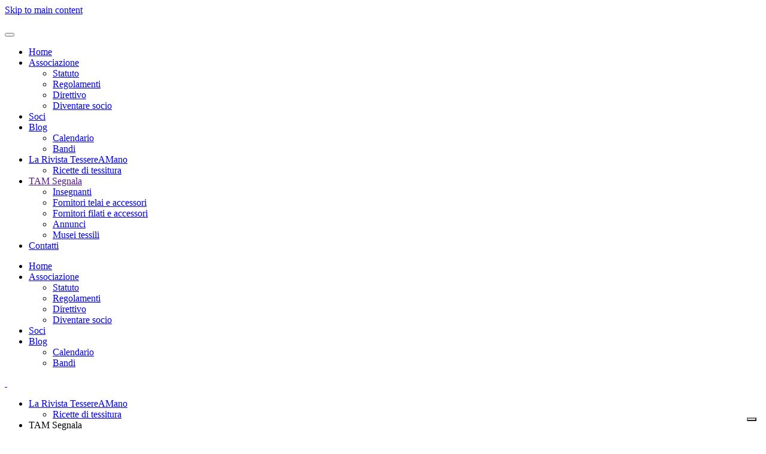

--- FILE ---
content_type: text/html; charset=UTF-8
request_url: https://tessereamano.it/una-settimana-a-scuola/
body_size: 19132
content:
<!DOCTYPE html>
<html lang="it-IT" xmlns:fb="https://www.facebook.com/2008/fbml" xmlns:addthis="https://www.addthis.com/help/api-spec" >
    <head>
        <meta charset="UTF-8">
        <meta name="viewport" content="width=device-width, initial-scale=1">
        <link rel="icon" href="/wp-content/uploads/2018/09/favicon.png" sizes="any">
                <link rel="apple-touch-icon" href="/wp-content/uploads/2018/09/favicon.png">
                <link rel="pingback" href="https://tessereamano.it/xmlrpc.php">
                <meta name='robots' content='index, follow, max-image-preview:large, max-snippet:-1, max-video-preview:-1' />

	<!-- This site is optimized with the Yoast SEO plugin v26.4 - https://yoast.com/wordpress/plugins/seo/ -->
	<title>Una settimana a Scuola! - TessereAMano</title>
	<link rel="canonical" href="https://tessereamano.it/una-settimana-a-scuola/" />
	<meta property="og:locale" content="it_IT" />
	<meta property="og:type" content="article" />
	<meta property="og:title" content="Una settimana a Scuola! - TessereAMano" />
	<meta property="og:description" content="Diario in immagini e parole dalla Scuola Estiva di Lavorazione di Lane Locali, svoltosi in Valcamonica dal 1 all&#039;8 agosto 2020" />
	<meta property="og:url" content="https://tessereamano.it/una-settimana-a-scuola/" />
	<meta property="og:site_name" content="TessereAMano" />
	<meta property="article:publisher" content="https://www.facebook.com/coordinamento.tessitori" />
	<meta property="article:published_time" content="2020-08-12T15:39:25+00:00" />
	<meta property="article:modified_time" content="2024-09-08T17:00:12+00:00" />
	<meta property="og:image" content="https://tessereamano.it/wp-content/uploads/2020/08/Lane-locali-1024x683.jpg" />
	<meta name="author" content="Eva Basile" />
	<meta name="twitter:label1" content="Scritto da" />
	<meta name="twitter:data1" content="Eva Basile" />
	<meta name="twitter:label2" content="Tempo di lettura stimato" />
	<meta name="twitter:data2" content="9 minuti" />
	<script type="application/ld+json" class="yoast-schema-graph">{"@context":"https://schema.org","@graph":[{"@type":"Article","@id":"https://tessereamano.it/una-settimana-a-scuola/#article","isPartOf":{"@id":"https://tessereamano.it/una-settimana-a-scuola/"},"author":{"name":"Eva Basile","@id":"https://tessereamano.it/#/schema/person/533848e9e6fee7612dee4dc773ef8b75"},"headline":"Una settimana a Scuola!","datePublished":"2020-08-12T15:39:25+00:00","dateModified":"2024-09-08T17:00:12+00:00","mainEntityOfPage":{"@id":"https://tessereamano.it/una-settimana-a-scuola/"},"wordCount":1117,"commentCount":0,"publisher":{"@id":"https://tessereamano.it/#organization"},"image":{"@id":"https://tessereamano.it/una-settimana-a-scuola/#primaryimage"},"thumbnailUrl":"https://tessereamano.it/wp-content/uploads/2020/08/Lane-locali-1024x683.jpg","keywords":["Casa delle streghe","ecoprint","Feltro","filatura","lana","lana locale","pettine-liccio","Scuola Estiva Lavorazione Lane","tintura naturale"],"articleSection":["Scuola Estiva"],"inLanguage":"it-IT","potentialAction":[{"@type":"CommentAction","name":"Comment","target":["https://tessereamano.it/una-settimana-a-scuola/#respond"]}]},{"@type":"WebPage","@id":"https://tessereamano.it/una-settimana-a-scuola/","url":"https://tessereamano.it/una-settimana-a-scuola/","name":"Una settimana a Scuola! - TessereAMano","isPartOf":{"@id":"https://tessereamano.it/#website"},"primaryImageOfPage":{"@id":"https://tessereamano.it/una-settimana-a-scuola/#primaryimage"},"image":{"@id":"https://tessereamano.it/una-settimana-a-scuola/#primaryimage"},"thumbnailUrl":"https://tessereamano.it/wp-content/uploads/2020/08/Lane-locali-1024x683.jpg","datePublished":"2020-08-12T15:39:25+00:00","dateModified":"2024-09-08T17:00:12+00:00","breadcrumb":{"@id":"https://tessereamano.it/una-settimana-a-scuola/#breadcrumb"},"inLanguage":"it-IT","potentialAction":[{"@type":"ReadAction","target":["https://tessereamano.it/una-settimana-a-scuola/"]}]},{"@type":"ImageObject","inLanguage":"it-IT","@id":"https://tessereamano.it/una-settimana-a-scuola/#primaryimage","url":"https://tessereamano.it/wp-content/uploads/2020/08/Lane-locali.jpg","contentUrl":"https://tessereamano.it/wp-content/uploads/2020/08/Lane-locali.jpg","width":1200,"height":800},{"@type":"BreadcrumbList","@id":"https://tessereamano.it/una-settimana-a-scuola/#breadcrumb","itemListElement":[{"@type":"ListItem","position":1,"name":"Blog","item":"https://tessereamano.it/blog/"},{"@type":"ListItem","position":2,"name":"Una settimana a Scuola!"}]},{"@type":"WebSite","@id":"https://tessereamano.it/#website","url":"https://tessereamano.it/","name":"TessereAMano - Coordinamento Tessitori Italiani","description":"il sito di coloro che amano tessere, fare il feltro, ricamare, filare, tingere, fare la maglia ...","publisher":{"@id":"https://tessereamano.it/#organization"},"potentialAction":[{"@type":"SearchAction","target":{"@type":"EntryPoint","urlTemplate":"https://tessereamano.it/?s={search_term_string}"},"query-input":{"@type":"PropertyValueSpecification","valueRequired":true,"valueName":"search_term_string"}}],"inLanguage":"it-IT"},{"@type":"Organization","@id":"https://tessereamano.it/#organization","name":"TessereAMano","url":"https://tessereamano.it/","logo":{"@type":"ImageObject","inLanguage":"it-IT","@id":"https://tessereamano.it/#/schema/logo/image/","url":"https://tessereamano.it/wp-content/uploads/2018/09/coordinamento-tessitori.png","contentUrl":"https://tessereamano.it/wp-content/uploads/2018/09/coordinamento-tessitori.png","width":197,"height":201,"caption":"TessereAMano"},"image":{"@id":"https://tessereamano.it/#/schema/logo/image/"},"sameAs":["https://www.facebook.com/coordinamento.tessitori"]},{"@type":"Person","@id":"https://tessereamano.it/#/schema/person/533848e9e6fee7612dee4dc773ef8b75","name":"Eva Basile","image":{"@type":"ImageObject","inLanguage":"it-IT","@id":"https://tessereamano.it/#/schema/person/image/","url":"https://secure.gravatar.com/avatar/3f1b834249047e65e09a1918f1a0b7ffa886ee21bc5fb9c85c0307470e00d9bf?s=96&d=mm&r=g","contentUrl":"https://secure.gravatar.com/avatar/3f1b834249047e65e09a1918f1a0b7ffa886ee21bc5fb9c85c0307470e00d9bf?s=96&d=mm&r=g","caption":"Eva Basile"},"sameAs":["http://www.evabasile.it","https://www.linkedin.com/in/evabasile/"],"url":"https://tessereamano.it/author/eva-basile/"}]}</script>
	<!-- / Yoast SEO plugin. -->


<link rel='dns-prefetch' href='//maps.googleapis.com' />
<link rel='dns-prefetch' href='//meet.jit.si' />
<link rel='dns-prefetch' href='//s7.addthis.com' />
<link rel='dns-prefetch' href='//www.googletagmanager.com' />
<link rel='dns-prefetch' href='//fonts.googleapis.com' />
<link rel="alternate" type="application/rss+xml" title="TessereAMano &raquo; Feed" href="https://tessereamano.it/feed/" />
<link rel="alternate" type="application/rss+xml" title="TessereAMano &raquo; Feed dei commenti" href="https://tessereamano.it/comments/feed/" />
<link rel="alternate" type="application/rss+xml" title="TessereAMano &raquo; Una settimana a Scuola! Feed dei commenti" href="https://tessereamano.it/una-settimana-a-scuola/feed/" />
<script>
window._wpemojiSettings = {"baseUrl":"https:\/\/s.w.org\/images\/core\/emoji\/16.0.1\/72x72\/","ext":".png","svgUrl":"https:\/\/s.w.org\/images\/core\/emoji\/16.0.1\/svg\/","svgExt":".svg","source":{"concatemoji":"https:\/\/tessereamano.it\/wp-includes\/js\/wp-emoji-release.min.js?ver=6.8.3"}};
/*! This file is auto-generated */
!function(s,n){var o,i,e;function c(e){try{var t={supportTests:e,timestamp:(new Date).valueOf()};sessionStorage.setItem(o,JSON.stringify(t))}catch(e){}}function p(e,t,n){e.clearRect(0,0,e.canvas.width,e.canvas.height),e.fillText(t,0,0);var t=new Uint32Array(e.getImageData(0,0,e.canvas.width,e.canvas.height).data),a=(e.clearRect(0,0,e.canvas.width,e.canvas.height),e.fillText(n,0,0),new Uint32Array(e.getImageData(0,0,e.canvas.width,e.canvas.height).data));return t.every(function(e,t){return e===a[t]})}function u(e,t){e.clearRect(0,0,e.canvas.width,e.canvas.height),e.fillText(t,0,0);for(var n=e.getImageData(16,16,1,1),a=0;a<n.data.length;a++)if(0!==n.data[a])return!1;return!0}function f(e,t,n,a){switch(t){case"flag":return n(e,"\ud83c\udff3\ufe0f\u200d\u26a7\ufe0f","\ud83c\udff3\ufe0f\u200b\u26a7\ufe0f")?!1:!n(e,"\ud83c\udde8\ud83c\uddf6","\ud83c\udde8\u200b\ud83c\uddf6")&&!n(e,"\ud83c\udff4\udb40\udc67\udb40\udc62\udb40\udc65\udb40\udc6e\udb40\udc67\udb40\udc7f","\ud83c\udff4\u200b\udb40\udc67\u200b\udb40\udc62\u200b\udb40\udc65\u200b\udb40\udc6e\u200b\udb40\udc67\u200b\udb40\udc7f");case"emoji":return!a(e,"\ud83e\udedf")}return!1}function g(e,t,n,a){var r="undefined"!=typeof WorkerGlobalScope&&self instanceof WorkerGlobalScope?new OffscreenCanvas(300,150):s.createElement("canvas"),o=r.getContext("2d",{willReadFrequently:!0}),i=(o.textBaseline="top",o.font="600 32px Arial",{});return e.forEach(function(e){i[e]=t(o,e,n,a)}),i}function t(e){var t=s.createElement("script");t.src=e,t.defer=!0,s.head.appendChild(t)}"undefined"!=typeof Promise&&(o="wpEmojiSettingsSupports",i=["flag","emoji"],n.supports={everything:!0,everythingExceptFlag:!0},e=new Promise(function(e){s.addEventListener("DOMContentLoaded",e,{once:!0})}),new Promise(function(t){var n=function(){try{var e=JSON.parse(sessionStorage.getItem(o));if("object"==typeof e&&"number"==typeof e.timestamp&&(new Date).valueOf()<e.timestamp+604800&&"object"==typeof e.supportTests)return e.supportTests}catch(e){}return null}();if(!n){if("undefined"!=typeof Worker&&"undefined"!=typeof OffscreenCanvas&&"undefined"!=typeof URL&&URL.createObjectURL&&"undefined"!=typeof Blob)try{var e="postMessage("+g.toString()+"("+[JSON.stringify(i),f.toString(),p.toString(),u.toString()].join(",")+"));",a=new Blob([e],{type:"text/javascript"}),r=new Worker(URL.createObjectURL(a),{name:"wpTestEmojiSupports"});return void(r.onmessage=function(e){c(n=e.data),r.terminate(),t(n)})}catch(e){}c(n=g(i,f,p,u))}t(n)}).then(function(e){for(var t in e)n.supports[t]=e[t],n.supports.everything=n.supports.everything&&n.supports[t],"flag"!==t&&(n.supports.everythingExceptFlag=n.supports.everythingExceptFlag&&n.supports[t]);n.supports.everythingExceptFlag=n.supports.everythingExceptFlag&&!n.supports.flag,n.DOMReady=!1,n.readyCallback=function(){n.DOMReady=!0}}).then(function(){return e}).then(function(){var e;n.supports.everything||(n.readyCallback(),(e=n.source||{}).concatemoji?t(e.concatemoji):e.wpemoji&&e.twemoji&&(t(e.twemoji),t(e.wpemoji)))}))}((window,document),window._wpemojiSettings);
</script>
<link rel='stylesheet' id='acy_front_messages_css-css' href='https://tessereamano.it/wp-content/plugins/acymailing/media/css/front/messages.min.css?v=1752662130&#038;ver=6.8.3' media='all' />
<link rel='stylesheet' id='cuar.frontend-css' href='https://tessereamano.it/wp-content/plugins/customer-area/skins/frontend/master/assets/css/styles.min.css?ver=8.2.7' media='all' />
<style id='wp-emoji-styles-inline-css'>

	img.wp-smiley, img.emoji {
		display: inline !important;
		border: none !important;
		box-shadow: none !important;
		height: 1em !important;
		width: 1em !important;
		margin: 0 0.07em !important;
		vertical-align: -0.1em !important;
		background: none !important;
		padding: 0 !important;
	}
</style>
<link rel='stylesheet' id='wp-block-library-css' href='https://tessereamano.it/wp-includes/css/dist/block-library/style.min.css?ver=6.8.3' media='all' />
<style id='classic-theme-styles-inline-css'>
/*! This file is auto-generated */
.wp-block-button__link{color:#fff;background-color:#32373c;border-radius:9999px;box-shadow:none;text-decoration:none;padding:calc(.667em + 2px) calc(1.333em + 2px);font-size:1.125em}.wp-block-file__button{background:#32373c;color:#fff;text-decoration:none}
</style>
<style id='joinchat-button-style-inline-css'>
.wp-block-joinchat-button{border:none!important;text-align:center}.wp-block-joinchat-button figure{display:table;margin:0 auto;padding:0}.wp-block-joinchat-button figcaption{font:normal normal 400 .6em/2em var(--wp--preset--font-family--system-font,sans-serif);margin:0;padding:0}.wp-block-joinchat-button .joinchat-button__qr{background-color:#fff;border:6px solid #25d366;border-radius:30px;box-sizing:content-box;display:block;height:200px;margin:auto;overflow:hidden;padding:10px;width:200px}.wp-block-joinchat-button .joinchat-button__qr canvas,.wp-block-joinchat-button .joinchat-button__qr img{display:block;margin:auto}.wp-block-joinchat-button .joinchat-button__link{align-items:center;background-color:#25d366;border:6px solid #25d366;border-radius:30px;display:inline-flex;flex-flow:row nowrap;justify-content:center;line-height:1.25em;margin:0 auto;text-decoration:none}.wp-block-joinchat-button .joinchat-button__link:before{background:transparent var(--joinchat-ico) no-repeat center;background-size:100%;content:"";display:block;height:1.5em;margin:-.75em .75em -.75em 0;width:1.5em}.wp-block-joinchat-button figure+.joinchat-button__link{margin-top:10px}@media (orientation:landscape)and (min-height:481px),(orientation:portrait)and (min-width:481px){.wp-block-joinchat-button.joinchat-button--qr-only figure+.joinchat-button__link{display:none}}@media (max-width:480px),(orientation:landscape)and (max-height:480px){.wp-block-joinchat-button figure{display:none}}

</style>
<style id='global-styles-inline-css'>
:root{--wp--preset--aspect-ratio--square: 1;--wp--preset--aspect-ratio--4-3: 4/3;--wp--preset--aspect-ratio--3-4: 3/4;--wp--preset--aspect-ratio--3-2: 3/2;--wp--preset--aspect-ratio--2-3: 2/3;--wp--preset--aspect-ratio--16-9: 16/9;--wp--preset--aspect-ratio--9-16: 9/16;--wp--preset--color--black: #000000;--wp--preset--color--cyan-bluish-gray: #abb8c3;--wp--preset--color--white: #ffffff;--wp--preset--color--pale-pink: #f78da7;--wp--preset--color--vivid-red: #cf2e2e;--wp--preset--color--luminous-vivid-orange: #ff6900;--wp--preset--color--luminous-vivid-amber: #fcb900;--wp--preset--color--light-green-cyan: #7bdcb5;--wp--preset--color--vivid-green-cyan: #00d084;--wp--preset--color--pale-cyan-blue: #8ed1fc;--wp--preset--color--vivid-cyan-blue: #0693e3;--wp--preset--color--vivid-purple: #9b51e0;--wp--preset--gradient--vivid-cyan-blue-to-vivid-purple: linear-gradient(135deg,rgba(6,147,227,1) 0%,rgb(155,81,224) 100%);--wp--preset--gradient--light-green-cyan-to-vivid-green-cyan: linear-gradient(135deg,rgb(122,220,180) 0%,rgb(0,208,130) 100%);--wp--preset--gradient--luminous-vivid-amber-to-luminous-vivid-orange: linear-gradient(135deg,rgba(252,185,0,1) 0%,rgba(255,105,0,1) 100%);--wp--preset--gradient--luminous-vivid-orange-to-vivid-red: linear-gradient(135deg,rgba(255,105,0,1) 0%,rgb(207,46,46) 100%);--wp--preset--gradient--very-light-gray-to-cyan-bluish-gray: linear-gradient(135deg,rgb(238,238,238) 0%,rgb(169,184,195) 100%);--wp--preset--gradient--cool-to-warm-spectrum: linear-gradient(135deg,rgb(74,234,220) 0%,rgb(151,120,209) 20%,rgb(207,42,186) 40%,rgb(238,44,130) 60%,rgb(251,105,98) 80%,rgb(254,248,76) 100%);--wp--preset--gradient--blush-light-purple: linear-gradient(135deg,rgb(255,206,236) 0%,rgb(152,150,240) 100%);--wp--preset--gradient--blush-bordeaux: linear-gradient(135deg,rgb(254,205,165) 0%,rgb(254,45,45) 50%,rgb(107,0,62) 100%);--wp--preset--gradient--luminous-dusk: linear-gradient(135deg,rgb(255,203,112) 0%,rgb(199,81,192) 50%,rgb(65,88,208) 100%);--wp--preset--gradient--pale-ocean: linear-gradient(135deg,rgb(255,245,203) 0%,rgb(182,227,212) 50%,rgb(51,167,181) 100%);--wp--preset--gradient--electric-grass: linear-gradient(135deg,rgb(202,248,128) 0%,rgb(113,206,126) 100%);--wp--preset--gradient--midnight: linear-gradient(135deg,rgb(2,3,129) 0%,rgb(40,116,252) 100%);--wp--preset--font-size--small: 13px;--wp--preset--font-size--medium: 20px;--wp--preset--font-size--large: 36px;--wp--preset--font-size--x-large: 42px;--wp--preset--spacing--20: 0.44rem;--wp--preset--spacing--30: 0.67rem;--wp--preset--spacing--40: 1rem;--wp--preset--spacing--50: 1.5rem;--wp--preset--spacing--60: 2.25rem;--wp--preset--spacing--70: 3.38rem;--wp--preset--spacing--80: 5.06rem;--wp--preset--shadow--natural: 6px 6px 9px rgba(0, 0, 0, 0.2);--wp--preset--shadow--deep: 12px 12px 50px rgba(0, 0, 0, 0.4);--wp--preset--shadow--sharp: 6px 6px 0px rgba(0, 0, 0, 0.2);--wp--preset--shadow--outlined: 6px 6px 0px -3px rgba(255, 255, 255, 1), 6px 6px rgba(0, 0, 0, 1);--wp--preset--shadow--crisp: 6px 6px 0px rgba(0, 0, 0, 1);}:where(.is-layout-flex){gap: 0.5em;}:where(.is-layout-grid){gap: 0.5em;}body .is-layout-flex{display: flex;}.is-layout-flex{flex-wrap: wrap;align-items: center;}.is-layout-flex > :is(*, div){margin: 0;}body .is-layout-grid{display: grid;}.is-layout-grid > :is(*, div){margin: 0;}:where(.wp-block-columns.is-layout-flex){gap: 2em;}:where(.wp-block-columns.is-layout-grid){gap: 2em;}:where(.wp-block-post-template.is-layout-flex){gap: 1.25em;}:where(.wp-block-post-template.is-layout-grid){gap: 1.25em;}.has-black-color{color: var(--wp--preset--color--black) !important;}.has-cyan-bluish-gray-color{color: var(--wp--preset--color--cyan-bluish-gray) !important;}.has-white-color{color: var(--wp--preset--color--white) !important;}.has-pale-pink-color{color: var(--wp--preset--color--pale-pink) !important;}.has-vivid-red-color{color: var(--wp--preset--color--vivid-red) !important;}.has-luminous-vivid-orange-color{color: var(--wp--preset--color--luminous-vivid-orange) !important;}.has-luminous-vivid-amber-color{color: var(--wp--preset--color--luminous-vivid-amber) !important;}.has-light-green-cyan-color{color: var(--wp--preset--color--light-green-cyan) !important;}.has-vivid-green-cyan-color{color: var(--wp--preset--color--vivid-green-cyan) !important;}.has-pale-cyan-blue-color{color: var(--wp--preset--color--pale-cyan-blue) !important;}.has-vivid-cyan-blue-color{color: var(--wp--preset--color--vivid-cyan-blue) !important;}.has-vivid-purple-color{color: var(--wp--preset--color--vivid-purple) !important;}.has-black-background-color{background-color: var(--wp--preset--color--black) !important;}.has-cyan-bluish-gray-background-color{background-color: var(--wp--preset--color--cyan-bluish-gray) !important;}.has-white-background-color{background-color: var(--wp--preset--color--white) !important;}.has-pale-pink-background-color{background-color: var(--wp--preset--color--pale-pink) !important;}.has-vivid-red-background-color{background-color: var(--wp--preset--color--vivid-red) !important;}.has-luminous-vivid-orange-background-color{background-color: var(--wp--preset--color--luminous-vivid-orange) !important;}.has-luminous-vivid-amber-background-color{background-color: var(--wp--preset--color--luminous-vivid-amber) !important;}.has-light-green-cyan-background-color{background-color: var(--wp--preset--color--light-green-cyan) !important;}.has-vivid-green-cyan-background-color{background-color: var(--wp--preset--color--vivid-green-cyan) !important;}.has-pale-cyan-blue-background-color{background-color: var(--wp--preset--color--pale-cyan-blue) !important;}.has-vivid-cyan-blue-background-color{background-color: var(--wp--preset--color--vivid-cyan-blue) !important;}.has-vivid-purple-background-color{background-color: var(--wp--preset--color--vivid-purple) !important;}.has-black-border-color{border-color: var(--wp--preset--color--black) !important;}.has-cyan-bluish-gray-border-color{border-color: var(--wp--preset--color--cyan-bluish-gray) !important;}.has-white-border-color{border-color: var(--wp--preset--color--white) !important;}.has-pale-pink-border-color{border-color: var(--wp--preset--color--pale-pink) !important;}.has-vivid-red-border-color{border-color: var(--wp--preset--color--vivid-red) !important;}.has-luminous-vivid-orange-border-color{border-color: var(--wp--preset--color--luminous-vivid-orange) !important;}.has-luminous-vivid-amber-border-color{border-color: var(--wp--preset--color--luminous-vivid-amber) !important;}.has-light-green-cyan-border-color{border-color: var(--wp--preset--color--light-green-cyan) !important;}.has-vivid-green-cyan-border-color{border-color: var(--wp--preset--color--vivid-green-cyan) !important;}.has-pale-cyan-blue-border-color{border-color: var(--wp--preset--color--pale-cyan-blue) !important;}.has-vivid-cyan-blue-border-color{border-color: var(--wp--preset--color--vivid-cyan-blue) !important;}.has-vivid-purple-border-color{border-color: var(--wp--preset--color--vivid-purple) !important;}.has-vivid-cyan-blue-to-vivid-purple-gradient-background{background: var(--wp--preset--gradient--vivid-cyan-blue-to-vivid-purple) !important;}.has-light-green-cyan-to-vivid-green-cyan-gradient-background{background: var(--wp--preset--gradient--light-green-cyan-to-vivid-green-cyan) !important;}.has-luminous-vivid-amber-to-luminous-vivid-orange-gradient-background{background: var(--wp--preset--gradient--luminous-vivid-amber-to-luminous-vivid-orange) !important;}.has-luminous-vivid-orange-to-vivid-red-gradient-background{background: var(--wp--preset--gradient--luminous-vivid-orange-to-vivid-red) !important;}.has-very-light-gray-to-cyan-bluish-gray-gradient-background{background: var(--wp--preset--gradient--very-light-gray-to-cyan-bluish-gray) !important;}.has-cool-to-warm-spectrum-gradient-background{background: var(--wp--preset--gradient--cool-to-warm-spectrum) !important;}.has-blush-light-purple-gradient-background{background: var(--wp--preset--gradient--blush-light-purple) !important;}.has-blush-bordeaux-gradient-background{background: var(--wp--preset--gradient--blush-bordeaux) !important;}.has-luminous-dusk-gradient-background{background: var(--wp--preset--gradient--luminous-dusk) !important;}.has-pale-ocean-gradient-background{background: var(--wp--preset--gradient--pale-ocean) !important;}.has-electric-grass-gradient-background{background: var(--wp--preset--gradient--electric-grass) !important;}.has-midnight-gradient-background{background: var(--wp--preset--gradient--midnight) !important;}.has-small-font-size{font-size: var(--wp--preset--font-size--small) !important;}.has-medium-font-size{font-size: var(--wp--preset--font-size--medium) !important;}.has-large-font-size{font-size: var(--wp--preset--font-size--large) !important;}.has-x-large-font-size{font-size: var(--wp--preset--font-size--x-large) !important;}
:where(.wp-block-post-template.is-layout-flex){gap: 1.25em;}:where(.wp-block-post-template.is-layout-grid){gap: 1.25em;}
:where(.wp-block-columns.is-layout-flex){gap: 2em;}:where(.wp-block-columns.is-layout-grid){gap: 2em;}
:root :where(.wp-block-pullquote){font-size: 1.5em;line-height: 1.6;}
</style>
<link rel='stylesheet' id='contact-form-7-css' href='https://tessereamano.it/wp-content/plugins/contact-form-7/includes/css/styles.css?ver=6.1.3' media='all' />
<link rel='stylesheet' id='cookie-notice-front-css' href='https://tessereamano.it/wp-content/plugins/cookie-notice/css/front.min.css?ver=2.5.9' media='all' />
<link rel='stylesheet' id='cstmsrch_stylesheet-css' href='https://tessereamano.it/wp-content/plugins/custom-search-plugin/css/style.css?ver=1.51' media='all' />
<link rel='stylesheet' id='eventon-custom-css' href='https://tessereamano.it/wp-content/themes/yootheme/css/eventon-custom.css?ver=6.8.3' media='all' />
<link rel='stylesheet' id='evcal_google_fonts-css' href='https://fonts.googleapis.com/css?family=Noto+Sans%3A400%2C400italic%2C700%7CPoppins%3A700%2C800%2C900&#038;subset=latin%2Clatin-ext&#038;ver=4.9.1' media='all' />
<link rel='stylesheet' id='evcal_cal_default-css' href='//tessereamano.it/wp-content/plugins/eventON/assets/css/eventon_styles.css?ver=4.9.1' media='all' />
<link rel='stylesheet' id='evo_font_icons-css' href='//tessereamano.it/wp-content/plugins/eventON/assets/fonts/all.css?ver=4.9.1' media='all' />
<link rel='stylesheet' id='eventon_dynamic_styles-css' href='//tessereamano.it/wp-content/plugins/eventON/assets/css/eventon_dynamic_styles.css?ver=4.9.1' media='all' />
<link rel='stylesheet' id='addthis_all_pages-css' href='https://tessereamano.it/wp-content/plugins/addthis/frontend/build/addthis_wordpress_public.min.css?ver=6.8.3' media='all' />
<link rel='stylesheet' id='myStyleSheets-css' href='https://tessereamano.it/wp-content/plugins/wp-latest-posts/css/wplp_front.css?ver=5.0.11' media='all' />
<link rel='stylesheet' id='wplpStyleDefault-css' href='https://tessereamano.it/wp-content/plugins/wp-latest-posts/themes/default/style.css?ver=5.0.11' media='all' />
<style id='wplpStyleDefault-inline-css'>
#wplp_widget_8463.wplp_container.default:hover .flex-next,#wplp_widget_8463.wplp_container .flex-direction-nav .flex-prev{color : rgb(51, 51, 51) !important}#wplp_widget_8463 .swiper-button-next,#wplp_widget_8463 .swiper-button-prev{color : rgb(51, 51, 51)!important; background-image: none!important}#wplp_widget_8463.wplp_container.default:hover .flex-next:hover,#wplp_widget_8463.wplp_container.default:hover .flex-prev:hover{color :rgb(54, 54, 54) !important}#wplp_widget_8463 .swiper-button-next:hover,#wplp_widget_8463 .swiper-button-prev:hover{color :rgb(54, 54, 54)!important}#wplp_widget_8463 .swiper-pagination-bullet-active{background: rgb(54, 54, 54)!important}#wplp_widget_8463.wplp_container .read-more{float:right;background-color : #f3c565}#wplp_widget_8463.wplp_container .read-more{border :1px solid #f3c565;border-radius: 0px;}#wplp_widget_8463.wplp_container .read-more{color : #0c0c0c}#wplp_widget_8463.wplp_container .read-more{padding: 3px 7px}#wplp_widget_8463.wplp_container.default .author,#wplp_widget_8463.wplp_container.default .text,#wplp_widget_8463.wplp_container.default .date,#wplp_widget_8463.wplp_container.default .category,#wplp_widget_8463.wplp_container.default .title {text-align:left!important}#wplp_widget_8463 .wplp_listposts .swiper-slide .insideframe:hover .img_cropper:before,#wplp_widget_8463 .wplp_listposts .swiper-slide .insideframe:hover .img_cropper:after {opacity:0}#wplp_widget_8463 .wplp_listposts .swiper-slide .img_cropper:after {background:transparent;-webkit-box-shadow: inset 0 0 10px 2px transparent;box-shadow: inset 0 0 10px 2px transparent;}#wplp_widget_8463 .wplp_listposts .swiper-slide .img_cropper:before{content:'\f109';}#wplp_widget_8463 .wplp_listposts .swiper-slide .img_cropper:before{color:#ff0000}#wplp_widget_8463 .wplp_listposts .swiper-slide .img_cropper:before{background:#2C8FC7}@media screen and (max-width: 767px) {#wplp_widget_8463 .wplp_listposts.swiper-slide-mb {display: grid;
                    grid-template-columns: repeat(4, 1fr);
                    grid-template-rows: repeat(1, 1fr);
                    gap: 0px;
                    grid-auto-flow: column;}}
</style>
<link rel='stylesheet' id='dashicons-css' href='https://tessereamano.it/wp-includes/css/dashicons.min.css?ver=6.8.3' media='all' />
<link href="https://tessereamano.it/wp-content/themes/yootheme/css/theme.1.css?ver=1752128098" rel="stylesheet">
<script id="acy_front_messages_js-js-before">
var ACYM_AJAX_START = "https://tessereamano.it/wp-admin/admin-ajax.php";
            var ACYM_AJAX_PARAMS = "?action=acymailing_router&noheader=1&nocache=1764409278";
            var ACYM_AJAX = ACYM_AJAX_START + ACYM_AJAX_PARAMS;
</script>
<script src="https://tessereamano.it/wp-content/plugins/acymailing/media/js/front/messages.min.js?v=1752662131&amp;ver=6.8.3" id="acy_front_messages_js-js"></script>
<script id="cookie-notice-front-js-before">
var cnArgs = {"ajaxUrl":"https:\/\/tessereamano.it\/wp-admin\/admin-ajax.php","nonce":"5099784128","hideEffect":"fade","position":"bottom","onScroll":false,"onScrollOffset":100,"onClick":false,"cookieName":"cookie_notice_accepted","cookieTime":2592000,"cookieTimeRejected":2592000,"globalCookie":false,"redirection":false,"cache":false,"revokeCookies":false,"revokeCookiesOpt":"automatic"};
</script>
<script src="https://tessereamano.it/wp-content/plugins/cookie-notice/js/front.min.js?ver=2.5.9" id="cookie-notice-front-js"></script>
<script src="https://tessereamano.it/wp-includes/js/jquery/jquery.min.js?ver=3.7.1" id="jquery-core-js"></script>
<script src="https://tessereamano.it/wp-includes/js/jquery/jquery-migrate.min.js?ver=3.4.1" id="jquery-migrate-js"></script>
<script id="evo-inlinescripts-header-js-after">
jQuery(document).ready(function($){});
</script>

<!-- Snippet del tag Google (gtag.js) aggiunto da Site Kit -->
<!-- Snippet Google Analytics aggiunto da Site Kit -->
<script src="https://www.googletagmanager.com/gtag/js?id=G-RR11DX9B8M" id="google_gtagjs-js" async></script>
<script id="google_gtagjs-js-after">
window.dataLayer = window.dataLayer || [];function gtag(){dataLayer.push(arguments);}
gtag("set","linker",{"domains":["tessereamano.it"]});
gtag("js", new Date());
gtag("set", "developer_id.dZTNiMT", true);
gtag("config", "G-RR11DX9B8M");
</script>
<script src="https://tessereamano.it/wp-content/plugins/google-analyticator/external-tracking.min.js?ver=6.5.7" id="ga-external-tracking-js"></script>
<link rel="https://api.w.org/" href="https://tessereamano.it/wp-json/" /><link rel="alternate" title="JSON" type="application/json" href="https://tessereamano.it/wp-json/wp/v2/posts/11640" /><link rel="EditURI" type="application/rsd+xml" title="RSD" href="https://tessereamano.it/xmlrpc.php?rsd" />
<meta name="generator" content="WordPress 6.8.3" />
<link rel='shortlink' href='https://tessereamano.it/?p=11640' />
<link rel="alternate" title="oEmbed (JSON)" type="application/json+oembed" href="https://tessereamano.it/wp-json/oembed/1.0/embed?url=https%3A%2F%2Ftessereamano.it%2Funa-settimana-a-scuola%2F" />
<link rel="alternate" title="oEmbed (XML)" type="text/xml+oembed" href="https://tessereamano.it/wp-json/oembed/1.0/embed?url=https%3A%2F%2Ftessereamano.it%2Funa-settimana-a-scuola%2F&#038;format=xml" />
<meta name="generator" content="Site Kit by Google 1.166.0" /><link rel="stylesheet" type="text/css" href="https://tessereamano.it/wp-content/plugins/rss-digest/rss-digest.css" />
	<script src="https://tessereamano.it/wp-content/plugins/tagcloud-html5/tagcanvas.js" type="text/javascript"></script>	
	
    <script type="text/javascript">
	<!--
	
	function addLoadEvent(your_function) {
		if (window.attachEvent) {window.attachEvent('onload', your_function);}
		else if (window.addEventListener) {window.addEventListener('load', your_function, false);}
		else {document.addEventListener('load', your_function, false);}
	}
	
	function tweetfeed_load() {
		// IE8 doesn't support html5 canvas, so better just "try" to show it (else show standard tag widget)
		try {
			TagCanvas.maxSpeed = 0.035;
			TagCanvas.textColour = '#2d83d5';
			TagCanvas.outlineColour = '#2d83d5';
		    TagCanvas.Start('tagCloudh5');
	    } catch(err) {
	    }
	}
	
	addLoadEvent(tweetfeed_load);
	
	-->
    </script>
    <style type="text/css"></style><script src="https://tessereamano.it/wp-content/themes/yootheme/vendor/assets/uikit/dist/js/uikit.min.js?ver=4.5.21"></script>
<script src="https://tessereamano.it/wp-content/themes/yootheme/vendor/assets/uikit/dist/js/uikit-icons-yard.min.js?ver=4.5.21"></script>
<script src="https://tessereamano.it/wp-content/themes/yootheme/js/theme.js?ver=4.5.21"></script>
<script>window.yootheme ||= {}; var $theme = yootheme.theme = {"i18n":{"close":{"label":"Chiudi","0":"yootheme"},"totop":{"label":"Back to top","0":"yootheme"},"marker":{"label":"Open","0":"yootheme"},"navbarToggleIcon":{"label":"Apri menu","0":"yootheme"},"paginationPrevious":{"label":"Pagina precedente","0":"yootheme"},"paginationNext":{"label":"Pagina successiva","0":"yootheme"},"searchIcon":{"toggle":"Open Search","submit":"Submit Search"},"slider":{"next":"Next slide","previous":"Previous slide","slideX":"Slide %s","slideLabel":"%s of %s"},"slideshow":{"next":"Next slide","previous":"Previous slide","slideX":"Slide %s","slideLabel":"%s of %s"},"lightboxPanel":{"next":"Next slide","previous":"Previous slide","slideLabel":"%s of %s","close":"Close"}}};</script>
<?php if ( function_exists( 'cstmsrch_add_hidden_field' ) ) { cstmsrch_add_hidden_field(); } ?>

<script type="text/javascript">
var _iub = _iub || [];
_iub.csConfiguration = {"askConsentAtCookiePolicyUpdate":true,"consentOnContinuedBrowsing":false,"countryDetection":true,"enableLgpd":true,"enableUspr":true,"floatingPreferencesButtonDisplay":"bottom-right","invalidateConsentWithoutLog":true,"lgpdAppliesGlobally":false,"perPurposeConsent":true,"siteId":2915100,"whitelabel":false,"cookiePolicyId":28539453,"lang":"it", "banner":{ "acceptButtonDisplay":true,"closeButtonDisplay":false,"customizeButtonDisplay":true,"explicitWithdrawal":true,"listPurposes":true,"position":"bottom","rejectButtonDisplay":true }};
</script>
<script type="text/javascript" src="//cdn.iubenda.com/cs/gpp/stub.js"></script>
<script type="text/javascript" src="//cdn.iubenda.com/cs/iubenda_cs.js" charset="UTF-8" async></script>

<script type="text/javascript">
var _iub = _iub || [];
_iub.csConfiguration = {"askConsentAtCookiePolicyUpdate":true,"consentOnContinuedBrowsing":false,"countryDetection":true,"enableLgpd":true,"enableUspr":true,"floatingPreferencesButtonDisplay":"bottom-right","invalidateConsentWithoutLog":true,"lgpdAppliesGlobally":false,"perPurposeConsent":true,"siteId":2915100,"whitelabel":false,"cookiePolicyId":16762664,"lang":"en", "banner":{ "acceptButtonDisplay":true,"closeButtonDisplay":false,"customizeButtonDisplay":true,"explicitWithdrawal":true,"listPurposes":true,"position":"bottom","rejectButtonDisplay":true }};
</script>
<script type="text/javascript" src="//cdn.iubenda.com/cs/gpp/stub.js"></script>
<script type="text/javascript" src="//cdn.iubenda.com/cs/iubenda_cs.js" charset="UTF-8" async></script>

<script type="text/javascript">
var _iub = _iub || [];
_iub.csConfiguration = {"askConsentAtCookiePolicyUpdate":true,"consentOnContinuedBrowsing":false,"countryDetection":true,"enableLgpd":true,"enableUspr":true,"floatingPreferencesButtonDisplay":"bottom-right","invalidateConsentWithoutLog":true,"lgpdAppliesGlobally":false,"perPurposeConsent":true,"siteId":2915100,"whitelabel":false,"cookiePolicyId":28539453,"lang":"it", "banner":{ "acceptButtonDisplay":true,"closeButtonDisplay":false,"customizeButtonDisplay":true,"explicitWithdrawal":true,"listPurposes":true,"position":"bottom","rejectButtonDisplay":true }};
</script>
<script type="text/javascript" src="//cdn.iubenda.com/cs/gpp/stub.js"></script>
<script type="text/javascript" src="//cdn.iubenda.com/cs/iubenda_cs.js" charset="UTF-8" async></script><!-- Google Analytics Tracking by Google Analyticator 6.5.7 -->
<script type="text/javascript">
    var analyticsFileTypes = [];
    var analyticsSnippet = 'enabled';
    var analyticsEventTracking = 'enabled';
</script>
<script type="text/javascript">
	var _gaq = _gaq || [];
  
	_gaq.push(['_setAccount', 'UA-XXXXXXXX-X']);
    _gaq.push(['_addDevId', 'i9k95']); // Google Analyticator App ID with Google
	&lt;!-- Global site tag (gtag.js) - Google Analytics --&gt;\n\n\n  window.dataLayer = window.dataLayer || [];\n  function gtag(){dataLayer.push(arguments);}\n  gtag(\'js\', new Date());\n\n  gtag(\'config\', \'UA-31244894-41\');\n\n\n	_gaq.push(['_trackPageview']);

	(function() {
		var ga = document.createElement('script'); ga.type = 'text/javascript'; ga.async = true;
		                ga.src = ('https:' == document.location.protocol ? 'https://ssl' : 'http://www') + '.google-analytics.com/ga.js';
		                var s = document.getElementsByTagName('script')[0]; s.parentNode.insertBefore(ga, s);
	})();
</script>
		<style id="wp-custom-css">
			
/* Forza il colore bianco per le date nel calendario EventON */
.evo_fc_day .evo_fc_day_num,
.evo_fc_day .evo_fc_day_num span,
.evo_fc_day .evo_fc_day_top span,
.evo_fc_day * {
  color: #ffffff !important;
  fill: #ffffff !important;
}		</style>
		    </head>
    <body class="wp-singular post-template-default single single-post postid-11640 single-format-standard wp-theme-yootheme  cookies-not-set cstmsrch_yootheme.com customer-area-active">

        
        <div class="uk-hidden-visually uk-notification uk-notification-top-left uk-width-auto">
            <div class="uk-notification-message">
                <a href="#tm-main" class="uk-link-reset">Skip to main content</a>
            </div>
        </div>

        
        
        <div class="tm-page">

                        


<header class="tm-header-mobile uk-hidden@m">


    
        <div class="uk-navbar-container">

            <div class="uk-container uk-container-expand">
                <nav class="uk-navbar" uk-navbar="{&quot;align&quot;:&quot;left&quot;,&quot;container&quot;:&quot;.tm-header-mobile&quot;,&quot;boundary&quot;:&quot;.tm-header-mobile .uk-navbar-container&quot;}">

                                        <div class="uk-navbar-left ">

                        
                                                    <a uk-toggle href="#tm-dialog-mobile" class="uk-navbar-toggle">

        
        <div uk-navbar-toggle-icon></div>

        
    </a>                        
                        
                    </div>
                    
                                        <div class="uk-navbar-center">

                                                    <a href="https://tessereamano.it/" aria-label="Torna alla Home" class="uk-logo uk-navbar-item">
    <picture>
<source type="image/webp" srcset="/wp-content/themes/yootheme/cache/b0/logo-tessitori-MOBILE-b08b6cf0.webp 80w" sizes="(min-width: 80px) 80px">
<img alt loading="eager" src="/wp-content/themes/yootheme/cache/fe/logo-tessitori-MOBILE-fef57f61.png" width="80" height="81">
</picture></a>                        
                        
                    </div>
                    
                    
                </nav>
            </div>

        </div>

    



        <div id="tm-dialog-mobile" uk-offcanvas="container: true; overlay: true" mode="slide">
        <div class="uk-offcanvas-bar uk-flex uk-flex-column">

                        <button class="uk-offcanvas-close uk-close-large" type="button" uk-close uk-toggle="cls: uk-close-large; mode: media; media: @s"></button>
            
                        <div class="uk-margin-auto-bottom">
                
<div class="uk-panel widget widget_nav_menu" id="nav_menu-2">

    
    
<ul class="uk-nav uk-nav-default uk-nav-accordion" uk-nav="targets: &gt; .js-accordion" uk-scrollspy-nav="closest: li; scroll: true;">
    
	<li class="menu-item menu-item-type-custom menu-item-object-custom menu-item-home"><a href="https://tessereamano.it">Home</a></li>
	<li class="menu-item menu-item-type-post_type menu-item-object-page menu-item-has-children uk-parent"><a href="https://tessereamano.it/associazione/">Associazione <span uk-nav-parent-icon></span></a>
	<ul class="uk-nav-sub">

		<li class="menu-item menu-item-type-post_type menu-item-object-page"><a href="https://tessereamano.it/associazione/statuto/">Statuto</a></li>
		<li class="menu-item menu-item-type-post_type menu-item-object-page"><a href="https://tessereamano.it/associazione/regolamenti/">Regolamenti</a></li>
		<li class="menu-item menu-item-type-post_type menu-item-object-page"><a href="https://tessereamano.it/associazione/direttivo/">Direttivo</a></li>
		<li class="menu-item menu-item-type-post_type menu-item-object-page"><a href="https://tessereamano.it/associazione/diventare-socio/">Diventare socio</a></li></ul></li>
	<li class="menu-item menu-item-type-post_type menu-item-object-page"><a href="https://tessereamano.it/soci/">Soci</a></li>
	<li class="menu-item menu-item-type-post_type menu-item-object-page current_page_parent menu-item-has-children uk-active uk-parent"><a href="https://tessereamano.it/blog/">Blog <span uk-nav-parent-icon></span></a>
	<ul class="uk-nav-sub">

		<li class="menu-item menu-item-type-post_type menu-item-object-page"><a href="https://tessereamano.it/event-directory/">Calendario</a></li>
		<li class="menu-item menu-item-type-taxonomy menu-item-object-category"><a href="https://tessereamano.it/category/bandi/">Bandi</a></li></ul></li>
	<li class="menu-item menu-item-type-post_type menu-item-object-page menu-item-has-children uk-parent"><a href="https://tessereamano.it/tessereamano/">La Rivista TessereAMano <span uk-nav-parent-icon></span></a>
	<ul class="uk-nav-sub">

		<li class="menu-item menu-item-type-taxonomy menu-item-object-category"><a href="https://tessereamano.it/category/ricette-di-tessitura/">Ricette di tessitura</a></li></ul></li>
	<li class="menu-item menu-item-type-custom menu-item-object-custom menu-item-has-children js-accordion uk-parent"><a href>TAM Segnala <span uk-nav-parent-icon></span></a>
	<ul class="uk-nav-sub">

		<li class="menu-item menu-item-type-post_type menu-item-object-page"><a href="https://tessereamano.it/tam-segnala/insegnanti/">Insegnanti</a></li>
		<li class="menu-item menu-item-type-post_type menu-item-object-page"><a href="https://tessereamano.it/tam-segnala/fornitori-telai/">Fornitori telai e accessori</a></li>
		<li class="menu-item menu-item-type-post_type menu-item-object-page"><a href="https://tessereamano.it/tam-segnala/fornitori-filati/">Fornitori filati e accessori</a></li>
		<li class="menu-item menu-item-type-post_type menu-item-object-page"><a href="https://tessereamano.it/adverts/">Annunci</a></li>
		<li class="menu-item menu-item-type-post_type menu-item-object-page"><a href="https://tessereamano.it/tam-segnala/musei-tessili/">Musei tessili</a></li></ul></li>
	<li class="menu-item menu-item-type-post_type menu-item-object-page"><a href="https://tessereamano.it/contatti/">Contatti</a></li></ul>

</div>
            </div>
            
            
        </div>
    </div>
    
    
    

</header>




<header class="tm-header uk-visible@m">




    
    
                <div uk-sticky media="@m" cls-active="uk-navbar-sticky" sel-target=".uk-navbar-container">
        
            <div class="uk-navbar-container">

                <div class="uk-container uk-container-large">
                    <nav class="uk-navbar" uk-navbar="{&quot;align&quot;:&quot;left&quot;,&quot;container&quot;:&quot;.tm-header &gt; [uk-sticky]&quot;,&quot;boundary&quot;:&quot;.tm-header .uk-navbar-container&quot;}">

                        
                        <div class="uk-navbar-center">

                            
                                                                <div class="uk-navbar-center-left uk-preserve-width">
                                    
<ul class="uk-navbar-nav">
    
	<li class="menu-item menu-item-type-custom menu-item-object-custom menu-item-home"><a href="https://tessereamano.it">Home</a></li>
	<li class="menu-item menu-item-type-post_type menu-item-object-page menu-item-has-children uk-parent"><a href="https://tessereamano.it/associazione/">Associazione</a>
	<div class="uk-drop uk-navbar-dropdown"><div><ul class="uk-nav uk-navbar-dropdown-nav">

		<li class="menu-item menu-item-type-post_type menu-item-object-page"><a href="https://tessereamano.it/associazione/statuto/">Statuto</a></li>
		<li class="menu-item menu-item-type-post_type menu-item-object-page"><a href="https://tessereamano.it/associazione/regolamenti/">Regolamenti</a></li>
		<li class="menu-item menu-item-type-post_type menu-item-object-page"><a href="https://tessereamano.it/associazione/direttivo/">Direttivo</a></li>
		<li class="menu-item menu-item-type-post_type menu-item-object-page"><a href="https://tessereamano.it/associazione/diventare-socio/">Diventare socio</a></li></ul></div></div></li>
	<li class="menu-item menu-item-type-post_type menu-item-object-page"><a href="https://tessereamano.it/soci/">Soci</a></li>
	<li class="menu-item menu-item-type-post_type menu-item-object-page current_page_parent menu-item-has-children uk-active uk-parent"><a href="https://tessereamano.it/blog/">Blog</a>
	<div class="uk-drop uk-navbar-dropdown"><div><ul class="uk-nav uk-navbar-dropdown-nav">

		<li class="menu-item menu-item-type-post_type menu-item-object-page"><a href="https://tessereamano.it/event-directory/">Calendario</a></li>
		<li class="menu-item menu-item-type-taxonomy menu-item-object-category"><a href="https://tessereamano.it/category/bandi/">Bandi</a></li></ul></div></div></li></ul>
                                </div>
                                
                                <a href="https://tessereamano.it/" aria-label="Torna alla Home" class="uk-logo uk-navbar-item">
    <picture>
<source type="image/webp" srcset="/wp-content/themes/yootheme/cache/fd/coordinamento-tessitori-fd1feca8.webp 78w, /wp-content/themes/yootheme/cache/83/coordinamento-tessitori-8311f93e.webp 156w" sizes="(min-width: 78px) 78px">
<img alt loading="eager" src="/wp-content/themes/yootheme/cache/b7/coordinamento-tessitori-b72a66b6.png" width="78" height="80">
</picture><picture>
<source type="image/webp" srcset="/wp-content/themes/yootheme/cache/fd/coordinamento-tessitori-fd1feca8.webp 78w, /wp-content/themes/yootheme/cache/83/coordinamento-tessitori-8311f93e.webp 156w" sizes="(min-width: 78px) 78px">
<img class="uk-logo-inverse" alt loading="eager" src="/wp-content/themes/yootheme/cache/b7/coordinamento-tessitori-b72a66b6.png" width="78" height="80">
</picture></a>
                                                                <div class="uk-navbar-center-right uk-preserve-width">
                                    
<ul class="uk-navbar-nav" uk-scrollspy-nav="closest: li; scroll: true; target: &gt; * &gt; a[href];">
    
	<li class="menu-item menu-item-type-post_type menu-item-object-page menu-item-has-children uk-parent"><a href="https://tessereamano.it/tessereamano/">La Rivista TessereAMano</a>
	<div class="uk-drop uk-navbar-dropdown"><div><ul class="uk-nav uk-navbar-dropdown-nav">

		<li class="menu-item menu-item-type-taxonomy menu-item-object-category"><a href="https://tessereamano.it/category/ricette-di-tessitura/">Ricette di tessitura</a></li></ul></div></div></li>
	<li class="menu-item menu-item-type-custom menu-item-object-custom menu-item-has-children uk-parent"><a role="button">TAM Segnala</a>
	<div class="uk-drop uk-navbar-dropdown" mode="hover" pos="bottom-left"><div><ul class="uk-nav uk-navbar-dropdown-nav">

		<li class="menu-item menu-item-type-post_type menu-item-object-page"><a href="https://tessereamano.it/tam-segnala/insegnanti/">Insegnanti</a></li>
		<li class="menu-item menu-item-type-post_type menu-item-object-page"><a href="https://tessereamano.it/tam-segnala/fornitori-telai/">Fornitori telai e accessori</a></li>
		<li class="menu-item menu-item-type-post_type menu-item-object-page"><a href="https://tessereamano.it/tam-segnala/fornitori-filati/">Fornitori filati e accessori</a></li>
		<li class="menu-item menu-item-type-post_type menu-item-object-page"><a href="https://tessereamano.it/adverts/">Annunci</a></li>
		<li class="menu-item menu-item-type-post_type menu-item-object-page"><a href="https://tessereamano.it/tam-segnala/musei-tessili/">Musei tessili</a></li></ul></div></div></li>
	<li class="menu-item menu-item-type-post_type menu-item-object-page"><a href="https://tessereamano.it/contatti/">Contatti</a></li></ul>
                                </div>
                                
                            
                        </div>

                        
                    </nav>
                </div>

            </div>

                </div>
        
    
    






</header>

            
            
            <main id="tm-main" >

                <div class="at-above-post addthis_tool" data-url="https://tessereamano.it/una-settimana-a-scuola/"></div><!-- Builder #template-RFD_aUQK -->
<div class="uk-section-default uk-section">
    
        
        
        
            
                                <div class="uk-container">                
                    <div class="uk-grid tm-grid-expand uk-child-width-1-1 uk-grid-margin">
<div class="uk-width-1-1">
    
        
            
            
            
                
                    

<nav aria-label="Breadcrumb">
    <ul class="uk-breadcrumb uk-margin-remove-bottom" vocab="https://schema.org/" typeof="BreadcrumbList">
    
            <li property="itemListElement" typeof="ListItem">            <a href="https://tessereamano.it/" property="item" typeof="WebPage"><span property="name">Home</span></a>
            <meta property="position" content="1">
            </li>    
            <li property="itemListElement" typeof="ListItem">            <a href="https://tessereamano.it/blog/" property="item" typeof="WebPage"><span property="name">Blog</span></a>
            <meta property="position" content="2">
            </li>    
            <li property="itemListElement" typeof="ListItem">            <a href="https://tessereamano.it/category/scuola-estiva/" property="item" typeof="WebPage"><span property="name">Scuola Estiva</span></a>
            <meta property="position" content="3">
            </li>    
            <li property="itemListElement" typeof="ListItem">            <span property="name" aria-current="page">Una settimana a Scuola!</span>            <meta property="position" content="4">
            </li>    
    </ul>
</nav>

<h1>        Una settimana a Scuola!    </h1><div class="uk-panel uk-text-meta uk-margin"><time datetime="2020-08-12T15:39:25+00:00">12 Agosto 2020</time> | <a href="https://tessereamano.it/author/eva-basile/">Eva Basile</a> | <a href="https://tessereamano.it/category/scuola-estiva/" rel="tag">Scuola Estiva</a> | <a href="https://tessereamano.it/una-settimana-a-scuola/#respond">Nessun commento<span class="screen-reader-text"> su Una settimana a Scuola!</span></a></div><div class="uk-panel uk-margin"><p>Tornati da un paio di giorni dalla Valcamonica e dopo aver fatto ordine nelle molte foto scattate, eccoci a raccontare con immagini e parole la prima edizione della <strong><a href="https://lanaiole.weebly.com/scuola-estiva-di-lane-locali.html" target="_blank" rel="noopener noreferrer">Scuola Estiva di Lavorazione di Lane Locali</a> </strong>che si è svolta dal primo all&#8217;otto di agosto presso il Museo della Riserva delle Incisioni Rupestri di Nadro.</p>
<p><img fetchpriority="high" decoding="async" class="size-large wp-image-11641 aligncenter" src="https://tessereamano.it/wp-content/uploads/2020/08/Lane-locali-1024x683.jpg" alt="" width="1024" height="683" srcset="https://tessereamano.it/wp-content/uploads/2020/08/Lane-locali-1024x683.jpg 1024w, https://tessereamano.it/wp-content/uploads/2020/08/Lane-locali-300x200.jpg 300w, https://tessereamano.it/wp-content/uploads/2020/08/Lane-locali-768x512.jpg 768w, https://tessereamano.it/wp-content/uploads/2020/08/Lane-locali-450x300.jpg 450w, https://tessereamano.it/wp-content/uploads/2020/08/Lane-locali.jpg 1200w" sizes="(max-width: 1024px) 100vw, 1024px" /></p>
<p><strong>Claudia Comar,</strong> all&#8217;avvio della settimana, ha parlato di lana e di pastorizia, di raccolta di lane locali e della loro lavorazione a quindici fortunate iscritte.</p>
<p>Nella primavera 2019 l&#8217;instancabile Annalisa Biancardi De Luca aveva dato vita a <a href="https://lanaiole.weebly.com/" target="_blank" rel="noopener noreferrer"><strong>Raccoglitrici di lane locali</strong></a>, un nucleo d&#8217;interesse sulla lana e le attività che vi gravitano attorno. Organizzare la Scuola è stato un ulteriore passo avanti: il progetto, formalizzato a dicembre, ha iniziato ad esser promosso sui social raccogliendo subito molte adesioni. Fino a metà luglio non sapevamo se il progetto si sarebbe potuto concretizzare: le incertezze circa la pandemia pesavano.</p>
<p><img decoding="async" class="size-large wp-image-11642 aligncenter" src="https://tessereamano.it/wp-content/uploads/2020/08/Tessitura1-1024x683.jpg" alt="" width="1024" height="683" srcset="https://tessereamano.it/wp-content/uploads/2020/08/Tessitura1-1024x683.jpg 1024w, https://tessereamano.it/wp-content/uploads/2020/08/Tessitura1-300x200.jpg 300w, https://tessereamano.it/wp-content/uploads/2020/08/Tessitura1-768x512.jpg 768w, https://tessereamano.it/wp-content/uploads/2020/08/Tessitura1-450x300.jpg 450w, https://tessereamano.it/wp-content/uploads/2020/08/Tessitura1.jpg 1200w" sizes="(max-width: 1024px) 100vw, 1024px" /></p>
<p>Fortunatamente, usando mascherine e misure prudenziali per quel che riguardava la sistemazione in ostello ed il consumo dei pasti, la Scuola è stata attivata ed è stato uno dei pochi se non l&#8217;unico incontro di questa sfortunata annata.</p>
<p><img decoding="async" class="wp-image-11645 alignleft" src="https://tessereamano.it/wp-content/uploads/2020/08/feltro-683x1024.jpg" alt="" width="488" height="732" srcset="https://tessereamano.it/wp-content/uploads/2020/08/feltro-683x1024.jpg 683w, https://tessereamano.it/wp-content/uploads/2020/08/feltro-200x300.jpg 200w, https://tessereamano.it/wp-content/uploads/2020/08/feltro-768x1152.jpg 768w, https://tessereamano.it/wp-content/uploads/2020/08/feltro.jpg 800w" sizes="(max-width: 488px) 100vw, 488px" /></p>
<p>Il programma, prefissato ma non rigido, ha visto tutte le partecipanti cimentarsi nella filatura, tintura e feltratura della lana. I quattro telai a pettine liccio hanno visto all&#8217;opera otto neo tessitrici, divise in due gruppi.</p>
<p>Niente è stato dato per scontato: si partiva da zero, anche se qualcuna aveva già fatto qualche esperienza a telaio o nella tintura.</p>
<p>Chi eravamo?&nbsp;</p>
<p>Innanzitutto <strong>Annalisa Biancardi De Luca</strong>, appassionata raccoglitrice di lane dai primi anni 2000 e attiva organizzatrice di gruppi d&#8217;acquisto, scambio abiti usati e attività destinate alle donne. Ha organizzato la Scuola in ogni aspetto.</p>
<p><strong>Claudia Comar</strong> è un&#8217;artigiana magliaia che si interessa da tempo alle lane locali stabilendo relazioni con molti allevatori e trasformatori lungo tutta la filiera; il suo intervento all&#8217;apertura della settimana è stato molto interessante ed ha attivato un&#8217;articolata discussione a più voci.</p>
<p>Quattro le insegnanti coinvolte: <strong>Eva Basile</strong> &#8211; che qui scrive &#8211; è stata chiamata ad fornire i rudimenti della tessitura. Ai quattro telai a pettine-liccio si sono alternate otto allieve, usando lana locale bianca e moretta.</p>
<p><strong>Carla Camocardi</strong> ha insegnato a filare, prima col fuso, poi con il filatoio ad alette.<br />
Lane greggie e colorate si sono trasformate in fili più o meno sottili, ad uno e poi a due capi.</p>
<p><strong>Cristiana Di Nardo</strong> si occupa di feltro da vent&#8217;anni, interessandosi alle culture tradizionali centro asiatiche che ha potuto conoscere viaggiando in quelle terre. Nel suo primo intervento didattico ha stimolato le presenti ad interpretare i motivi rituali incisi dalla civiltà camuna, mettendoli in relazione con analoghi motivi delle tradizioni asiatiche.</p>
<p>Bellissimi toni del rosso, del viola e dei gialli sono stati ottenuti da diverse piante tintorie grazie all&#8217;esperienza ed i consigli profusi da <strong>Laura Dell&#8217;Erba</strong>, che ha anche guidato le presenti a conoscere le piante da cui ricavare i coloranti ed ha spiegato come usarle a mo&#8217; di matrici per la stampa diretta, tecnica che da qualche anno è nota come ecoprint.</p>
<p><img decoding="async" class="size-large wp-image-11648 aligncenter" src="https://tessereamano.it/wp-content/uploads/2020/08/feltro1-1024x683.jpg" alt="" width="1024" height="683" srcset="https://tessereamano.it/wp-content/uploads/2020/08/feltro1-1024x683.jpg 1024w, https://tessereamano.it/wp-content/uploads/2020/08/feltro1-300x200.jpg 300w, https://tessereamano.it/wp-content/uploads/2020/08/feltro1-768x512.jpg 768w, https://tessereamano.it/wp-content/uploads/2020/08/feltro1-450x300.jpg 450w, https://tessereamano.it/wp-content/uploads/2020/08/feltro1.jpg 1200w" sizes="(max-width: 1024px) 100vw, 1024px" /></p>
<p>Vivace e composito il gruppo delle partecipanti. Qualcuna possiede dei piccoli greggi di pecore e desiderava informarsi su come valorizzarne le lane.&nbsp;<br />
Altre sono interessate alle autoproduzioni, animano fattorie didattiche o dipartimenti didattici di musei d&#8217;arte contemporanea.<br />
Altre ancora erano spinte dall&#8217;amore per la manualità e per la natura.</p>
<p><img decoding="async" class="size-large wp-image-11649 aligncenter" src="https://tessereamano.it/wp-content/uploads/2020/08/camocardi-1024x683.jpg" alt="" width="1024" height="683" srcset="https://tessereamano.it/wp-content/uploads/2020/08/camocardi-1024x683.jpg 1024w, https://tessereamano.it/wp-content/uploads/2020/08/camocardi-300x200.jpg 300w, https://tessereamano.it/wp-content/uploads/2020/08/camocardi-768x512.jpg 768w, https://tessereamano.it/wp-content/uploads/2020/08/camocardi-450x300.jpg 450w, https://tessereamano.it/wp-content/uploads/2020/08/camocardi.jpg 1200w" sizes="(max-width: 1024px) 100vw, 1024px" /></p>
<p>La voglia di immagazzinare più informazioni possibili si è concretizzata in centinaia di foto, spezzoni video, taccuini pieni di appunti e&#8230; interminabili ore di lavoro.<br />
Ovunque ci girassimo trovavamo qualcuno che feltrava, filava o discuteva di mordenzature.</p>
<p><img decoding="async" class="size-large wp-image-11650 aligncenter" src="https://tessereamano.it/wp-content/uploads/2020/08/tessitura2-1024x683.jpg" alt="" width="1024" height="683" srcset="https://tessereamano.it/wp-content/uploads/2020/08/tessitura2-1024x683.jpg 1024w, https://tessereamano.it/wp-content/uploads/2020/08/tessitura2-300x200.jpg 300w, https://tessereamano.it/wp-content/uploads/2020/08/tessitura2-768x512.jpg 768w, https://tessereamano.it/wp-content/uploads/2020/08/tessitura2-450x300.jpg 450w, https://tessereamano.it/wp-content/uploads/2020/08/tessitura2.jpg 1200w" sizes="(max-width: 1024px) 100vw, 1024px" /></p>
<p>La tessitura dei lavori finali si è protratta nelle stanze della foresteria, fino a notte: dopo aver sperimentato e campionato tessiture a più colori e le diverse tecniche per ottenere traforati, ciascuna allieva si è cimentata nella progettazione e realizzazione di un lavoro personale.</p>
<p><img decoding="async" class=" wp-image-11651 alignright" src="https://tessereamano.it/wp-content/uploads/2020/08/filatura-683x1024.jpg" alt="" width="412" height="618" srcset="https://tessereamano.it/wp-content/uploads/2020/08/filatura-683x1024.jpg 683w, https://tessereamano.it/wp-content/uploads/2020/08/filatura-200x300.jpg 200w, https://tessereamano.it/wp-content/uploads/2020/08/filatura-768x1152.jpg 768w, https://tessereamano.it/wp-content/uploads/2020/08/filatura.jpg 800w" sizes="(max-width: 412px) 100vw, 412px" /></p>
<p>La filatura, tecnica nella quale occorre affinare la manualità, è stata praticata in ogni ritaglio di tempo.</p>
<p>Grazie ai preziosi i consigli di Carla Camocardi nel giro di poco tutte avevano da mostrare il prodotto dei propri sforzi, chi più chi meno.</p>
<p>Qualcuna nel giro di un paio di giorni era già capace di filare fili sottili ed uniformi, destando in chi scrive non poca invidia!</p>
<p>Venerdì, ultimo giorno in cui tutte eravamo presenti, la Scuola si è aperta al pubblico.<br />
Abbiamo accolto ed intrattenuto i turisti che si affacciavano al museo, incuriositi da tanto fervore e dai mucchi di lana pronta da filare</p>
<p>Da poco distante è giunto <strong><a href="https://tessereamano.it/francesco-mangia-2/" target="_blank" rel="noopener noreferrer">Francesco Mangia</a></strong> con i suoi bottoni ed i suoi accurati lavori in legno.</p>
<p>Ha portato con sé la sua ruota con la quale produceva uno splendido filato in alpaca nera, da fibra avuta da allevatori trentini.</p>
<p>E mostrava l&#8217;uso dei suoi fusi coloratissimi, anche a chi scrive, curiosa ma maldestra allieva.</p>
<p>Le giornate sono volate, accompagnate quasi sempre dal sole e quindi dalla possibilità di stare nella corte interna al museo rispettando il distanziamento senza necessariamente dover sempre indossare le mascherine.</p>
<p>Si sono fatti confronti fra le ruote per filare di diversi produttori, analizzandone pregi e difetti e ovviamente ciascuna giurava che la migliore fosse la propria!</p>
<p>Ma l&#8217;attività più scenografica ed esaltante è stata la tintura: vedere emergere colori così belli e saturi e notare come su ogni fibra le nuances fossero lievemente diverse è stato davvero esaltante.</p>
<p>Le mani erano ancora impegnate a filare, quando Laura Dell&#8217;Erba ha iniziato a spiegare come trattare i filati e le fibre per prepararle alla tintura.</p>
<p><img decoding="async" class="alignnone size-large wp-image-11655" src="https://tessereamano.it/wp-content/uploads/2020/08/dellerba-1024x683.jpg" alt="" width="1024" height="683" srcset="https://tessereamano.it/wp-content/uploads/2020/08/dellerba-1024x683.jpg 1024w, https://tessereamano.it/wp-content/uploads/2020/08/dellerba-300x200.jpg 300w, https://tessereamano.it/wp-content/uploads/2020/08/dellerba-768x512.jpg 768w, https://tessereamano.it/wp-content/uploads/2020/08/dellerba-450x300.jpg 450w, https://tessereamano.it/wp-content/uploads/2020/08/dellerba.jpg 1200w" sizes="(max-width: 1024px) 100vw, 1024px" /></p>
<p>Ciascuna ha preparato matassine e campioni di diverse lane da immergere nei bagni di mordenzatura ed ha atteso che si compissero le reazioni chimiche e si freddassero i bagni: si sa, lo choc termico induce infeltrimento, guai a sciacquare anzitempo i materiali nelle fresche acque della fontanella antistante il museo!</p>
<p><img decoding="async" class="alignnone size-large wp-image-11656" src="https://tessereamano.it/wp-content/uploads/2020/08/tintura3-1024x683.jpg" alt="" width="1024" height="683" srcset="https://tessereamano.it/wp-content/uploads/2020/08/tintura3-1024x683.jpg 1024w, https://tessereamano.it/wp-content/uploads/2020/08/tintura3-300x200.jpg 300w, https://tessereamano.it/wp-content/uploads/2020/08/tintura3-768x512.jpg 768w, https://tessereamano.it/wp-content/uploads/2020/08/tintura3-450x300.jpg 450w, https://tessereamano.it/wp-content/uploads/2020/08/tintura3.jpg 1200w" sizes="(max-width: 1024px) 100vw, 1024px" /></p>
<p>Splendide le tinte ottenute che abbiamo ammirato a lungo mentre filati e lane cardate o ancora da cardare asciugavano sullo stendino all&#8217;ingresso delle stanze adibite ai corsi di feltro e preparazione delle fibre per la filatura.</p>
<p><img decoding="async" class="alignnone size-large wp-image-11657" src="https://tessereamano.it/wp-content/uploads/2020/08/tintura2-1024x683.jpg" alt="" width="1024" height="683" srcset="https://tessereamano.it/wp-content/uploads/2020/08/tintura2-1024x683.jpg 1024w, https://tessereamano.it/wp-content/uploads/2020/08/tintura2-300x200.jpg 300w, https://tessereamano.it/wp-content/uploads/2020/08/tintura2-768x512.jpg 768w, https://tessereamano.it/wp-content/uploads/2020/08/tintura2-450x300.jpg 450w, https://tessereamano.it/wp-content/uploads/2020/08/tintura2.jpg 1200w" sizes="(max-width: 1024px) 100vw, 1024px" /></p>
<p>Venerdì mattina, l&#8217;ultimo giorno, abbiamo diviso i filati in tante matassine, da consegnare a tutte le partecipanti: un cartellino scritto la notte precedente riportava la ricetta ed il materiali utilizzati.</p>
<p>E poi&#8230; tutte allineate per la foto finale, con qualche rimpianto e qualche lacrimuccia, una settimana è volata in un baleno.</p>
<p><img decoding="async" class="alignnone size-large wp-image-11658" src="https://tessereamano.it/wp-content/uploads/2020/08/gruppo-1024x683.jpg" alt="" width="1024" height="683" srcset="https://tessereamano.it/wp-content/uploads/2020/08/gruppo-1024x683.jpg 1024w, https://tessereamano.it/wp-content/uploads/2020/08/gruppo-300x200.jpg 300w, https://tessereamano.it/wp-content/uploads/2020/08/gruppo-768x512.jpg 768w, https://tessereamano.it/wp-content/uploads/2020/08/gruppo-450x300.jpg 450w, https://tessereamano.it/wp-content/uploads/2020/08/gruppo.jpg 1200w" sizes="(max-width: 1024px) 100vw, 1024px" /></p>
<p>Non potevano mancare Tania e Manuela, le due fantastiche cuoche che hanno preparato gli ottimi pasti e Lola, la cagnolona nera sempre incollata ai piedi di Annalisa. Francesco in questa foto non guarda in camera e Paolo, cronista visivo di queste formidabili giornate, era, come sempre, dietro alla macchina fotografica.</p>
<p>Un grazie di cuore a tutti: all&#8217;anno prossimo!</p>
<p>&nbsp;</p>
<p>&nbsp;</p>
<p>&nbsp;</p>
<p>&nbsp;</p></div><div class="uk-margin">


	<div id="respond" class="comment-respond">
		<h2 id="reply-title" class="el-title uk-h3 uk-heading-bullet">Lascia un commento <small><a rel="nofollow" id="cancel-comment-reply-link" class="uk-link-muted" href="/una-settimana-a-scuola/#respond" style="display:none;">Annulla risposta</a></small></h2><p class="must-log-in">Devi essere <a href="https://tessereamano.it/wp-login.php?redirect_to=https%3A%2F%2Ftessereamano.it%2Funa-settimana-a-scuola%2F">connesso</a> per inviare un commento.</p>	</div><!-- #respond -->
	<script>if (window.commentform) {commentform.removeAttribute("novalidate")}</script></div>
<nav class="uk-text-center">
    <ul class="uk-pagination uk-margin-remove-bottom uk-flex-center" uk-margin>
    
        
                        <li>
            
                <a href="https://tessereamano.it/1-8-agosto-incontro-lanoso/"><span uk-pagination-previous></span> Precedenti</a>
            </li>

        
        
                        <li>
            
                <a href="https://tessereamano.it/tessereamano-2-2020/">Successivi <span uk-pagination-next></span></a>
            </li>

        
    
    </ul>
</nav>
                
            
        
    
</div></div>
                                </div>                
            
        
    
</div><!-- AddThis Advanced Settings above via filter on the_content --><!-- AddThis Advanced Settings below via filter on the_content --><!-- AddThis Advanced Settings generic via filter on the_content --><!-- AddThis Share Buttons above via filter on the_content --><!-- AddThis Share Buttons below via filter on the_content --><div class="at-below-post addthis_tool" data-url="https://tessereamano.it/una-settimana-a-scuola/"></div><!-- AddThis Share Buttons generic via filter on the_content -->        
            </main>

            
                        <footer>
                <!-- Builder #footer -->
<div class="uk-section-secondary uk-section uk-padding-remove-vertical" uk-scrollspy="target: [uk-scrollspy-class]; cls: uk-animation-fade; delay: false;">
    
        
        
        
            
                
                    <div class="uk-grid tm-grid-expand uk-child-width-1-1 uk-grid-margin">
<div class="uk-width-1-1@m">
    
        
            
            
            
                
                    <div class="uk-panel uk-margin uk-text-center" uk-scrollspy-class><p><br />Copyright © tessereAmano 2011. All Rights Reserved. Codice Fiscale 94097350485 - <a href="https://tessereamano.it/privacy-policy/"><strong>Privacy e Cookie Policy</strong></a> - Design by <a href="https://caliagency.it/" target="_blank" rel="noopener">CaliAgency</a></p></div>
                
            
        
    
</div></div>
                
            
        
    
</div>            </footer>
            
        </div>

        
        <script type="speculationrules">
{"prefetch":[{"source":"document","where":{"and":[{"href_matches":"\/*"},{"not":{"href_matches":["\/wp-*.php","\/wp-admin\/*","\/wp-content\/uploads\/*","\/wp-content\/*","\/wp-content\/plugins\/*","\/wp-content\/themes\/yootheme\/*","\/*\\?(.+)"]}},{"not":{"selector_matches":"a[rel~=\"nofollow\"]"}},{"not":{"selector_matches":".no-prefetch, .no-prefetch a"}}]},"eagerness":"conservative"}]}
</script>
		<script type="text/javascript" alt='evo_map_styles'>
		/*<![CDATA[*/
		var gmapstyles = 'default';
		/* ]]> */
		</script>		
		<div class='evo_elms'><em class='evo_tooltip_box'></em></div>
<div class="joinchat joinchat--right joinchat--btn" data-settings='{"telephone":"393386769055","mobile_only":false,"button_delay":3,"whatsapp_web":false,"qr":false,"message_views":2,"message_delay":10,"message_badge":false,"message_send":"","message_hash":""}' hidden aria-hidden="false">
	<div class="joinchat__button" role="button" tabindex="0" aria-label="WhatsApp contact">
							</div>
			</div>
<div id='evo_global_data' data-d='{"calendars":[]}'></div><div id='evo_lightboxes' class='evo_lightboxes' style='display:none'>					<div class='evo_lightbox eventcard eventon_events_list' id='' >
						<div class="evo_content_in">													
							<div class="evo_content_inin">
								<div class="evo_lightbox_content">
									<div class='evo_lb_closer'>
										<span class='evolbclose '>X</span>
									</div>
									<div class='evo_lightbox_body eventon_list_event evo_pop_body evcal_eventcard'> </div>
								</div>
							</div>							
						</div>
					</div>
					</div><link rel='stylesheet' id='wplp-swiper-style-css' href='https://tessereamano.it/wp-content/plugins/wp-latest-posts/css/swiper-bundle.min.css?ver=5.0.11' media='all' />
<link rel='stylesheet' id='joinchat-css' href='https://tessereamano.it/wp-content/plugins/creame-whatsapp-me/public/css/joinchat-btn.min.css?ver=6.0.8' media='all' />
<style id='joinchat-inline-css'>
.joinchat{--ch:142;--cs:70%;--cl:49%;--bw:1}
</style>
<script src="https://tessereamano.it/wp-includes/js/dist/hooks.min.js?ver=4d63a3d491d11ffd8ac6" id="wp-hooks-js"></script>
<script src="https://tessereamano.it/wp-includes/js/dist/i18n.min.js?ver=5e580eb46a90c2b997e6" id="wp-i18n-js"></script>
<script id="wp-i18n-js-after">
wp.i18n.setLocaleData( { 'text direction\u0004ltr': [ 'ltr' ] } );
</script>
<script src="https://tessereamano.it/wp-content/plugins/contact-form-7/includes/swv/js/index.js?ver=6.1.3" id="swv-js"></script>
<script id="contact-form-7-js-translations">
( function( domain, translations ) {
	var localeData = translations.locale_data[ domain ] || translations.locale_data.messages;
	localeData[""].domain = domain;
	wp.i18n.setLocaleData( localeData, domain );
} )( "contact-form-7", {"translation-revision-date":"2025-11-18 20:27:55+0000","generator":"GlotPress\/4.0.3","domain":"messages","locale_data":{"messages":{"":{"domain":"messages","plural-forms":"nplurals=2; plural=n != 1;","lang":"it"},"This contact form is placed in the wrong place.":["Questo modulo di contatto \u00e8 posizionato nel posto sbagliato."],"Error:":["Errore:"]}},"comment":{"reference":"includes\/js\/index.js"}} );
</script>
<script id="contact-form-7-js-before">
var wpcf7 = {
    "api": {
        "root": "https:\/\/tessereamano.it\/wp-json\/",
        "namespace": "contact-form-7\/v1"
    }
};
</script>
<script src="https://tessereamano.it/wp-content/plugins/contact-form-7/includes/js/index.js?ver=6.1.3" id="contact-form-7-js"></script>
<script src="https://tessereamano.it/wp-includes/js/jquery/ui/core.min.js?ver=1.13.3" id="jquery-ui-core-js"></script>
<script src="https://tessereamano.it/wp-includes/js/jquery/ui/mouse.min.js?ver=1.13.3" id="jquery-ui-mouse-js"></script>
<script src="https://tessereamano.it/wp-includes/js/jquery/ui/sortable.min.js?ver=1.13.3" id="jquery-ui-sortable-js"></script>
<script src="https://tessereamano.it/wp-content/plugins/custom-search-plugin/js/script.js?ver=1.51" id="cstmsrch_script-js"></script>
<script src="https://tessereamano.it/wp-includes/js/comment-reply.min.js?ver=6.8.3" id="comment-reply-js" async data-wp-strategy="async"></script>
<script src="https://maps.googleapis.com/maps/api/js?ver=1.0" id="evcal_gmaps-js"></script>
<script src="//tessereamano.it/wp-content/plugins/eventON/assets/js/maps/eventon_gen_maps.js?ver=4.9.1" id="eventon_gmaps-js"></script>
<script src="//tessereamano.it/wp-content/plugins/eventON/assets/js/eventon_functions.js?ver=4.9.1" id="evcal_functions-js"></script>
<script src="//tessereamano.it/wp-content/plugins/eventON/assets/js/lib/jquery.easing.1.3.js?ver=1.0" id="evcal_easing-js"></script>
<script src="https://tessereamano.it/wp-content/plugins/eventON/assets/js/lib/handlebars.js?ver=4.9.1" id="evo_handlebars-js"></script>
<script src="https://meet.jit.si/external_api.js?ver=4.9.1" id="evo_jitsi-js"></script>
<script src="//tessereamano.it/wp-content/plugins/eventON/assets/js/lib/jquery.mobile.min.js?ver=4.9.1" id="evo_mobile-js"></script>
<script src="https://tessereamano.it/wp-content/plugins/eventON/assets/js/lib/moment.min.js?ver=4.9.1" id="evo_moment-js"></script>
<script src="https://tessereamano.it/wp-content/plugins/eventON/assets/js/lib/moment_timezone_min.js?ver=4.9.1" id="evo_moment_tz-js"></script>
<script src="//tessereamano.it/wp-content/plugins/eventON/assets/js/lib/jquery.mousewheel.min.js?ver=4.9.1" id="evo_mouse-js"></script>
<script id="evcal_ajax_handle-js-extra">
var the_ajax_script = {"ajaxurl":"https:\/\/tessereamano.it\/wp-admin\/admin-ajax.php","rurl":"https:\/\/tessereamano.it\/wp-json\/","postnonce":"a1de6202b0","ajax_method":"ajax","evo_v":"4.9.1"};
var evo_general_params = {"ajaxurl":"https:\/\/tessereamano.it\/wp-admin\/admin-ajax.php","evo_ajax_url":"\/?evo-ajax=%%endpoint%%","ajax_method":"endpoint","rest_url":"https:\/\/tessereamano.it\/wp-json\/eventon\/v1\/data?evo-ajax=%%endpoint%%","n":"a1de6202b0","nonce":"50a4061aa8","evo_v":"4.9.1","text":{"err1":"This field is required","err2":"Invalid email format","err3":"Incorrect Answer","local_time":"Local Time"},"html":{"preload_general":"<div class='evo_loading_bar_holder h100 loading_e swipe' style=''><div class='nesthold c g'><div class='evo_loading_bar wid_50% hi_70px' style='width:50%; height:70px; '><\/div><div class='evo_loading_bar wid_100% hi_40px' style='width:100%; height:40px; '><\/div><div class='evo_loading_bar wid_100% hi_40px' style='width:100%; height:40px; '><\/div><div class='evo_loading_bar wid_100% hi_40px' style='width:100%; height:40px; '><\/div><div class='evo_loading_bar wid_100% hi_40px' style='width:100%; height:40px; '><\/div><\/div><\/div>","preload_events":"<div class='evo_loading_bar_holder h100 loading_e swipe' style=''><div class='nest nest1 e'><div class='nesthold r g10'><div class='nest nest2 e1'><div class='evo_loading_bar wid_100px hi_95px' style='width:100px; height:95px; '><\/div><\/div><div class='nest nest2 e2'><div class='evo_loading_bar wid_50% hi_55px' style='width:50%; height:55px; '><\/div><div class='evo_loading_bar wid_90% hi_30px' style='width:90%; height:30px; '><\/div><\/div><\/div><\/div><div class='nest nest1 e'><div class='nesthold r g10'><div class='nest nest2 e1'><div class='evo_loading_bar wid_100px hi_95px' style='width:100px; height:95px; '><\/div><\/div><div class='nest nest2 e2'><div class='evo_loading_bar wid_50% hi_55px' style='width:50%; height:55px; '><\/div><div class='evo_loading_bar wid_90% hi_30px' style='width:90%; height:30px; '><\/div><\/div><\/div><\/div><div class='nest nest1 e'><div class='nesthold r g10'><div class='nest nest2 e1'><div class='evo_loading_bar wid_100px hi_95px' style='width:100px; height:95px; '><\/div><\/div><div class='nest nest2 e2'><div class='evo_loading_bar wid_50% hi_55px' style='width:50%; height:55px; '><\/div><div class='evo_loading_bar wid_90% hi_30px' style='width:90%; height:30px; '><\/div><\/div><\/div><\/div><div class='nest nest1 e'><div class='nesthold r g10'><div class='nest nest2 e1'><div class='evo_loading_bar wid_100px hi_95px' style='width:100px; height:95px; '><\/div><\/div><div class='nest nest2 e2'><div class='evo_loading_bar wid_50% hi_55px' style='width:50%; height:55px; '><\/div><div class='evo_loading_bar wid_90% hi_30px' style='width:90%; height:30px; '><\/div><\/div><\/div><\/div><div class='nest nest1 e'><div class='nesthold r g10'><div class='nest nest2 e1'><div class='evo_loading_bar wid_100px hi_95px' style='width:100px; height:95px; '><\/div><\/div><div class='nest nest2 e2'><div class='evo_loading_bar wid_50% hi_55px' style='width:50%; height:55px; '><\/div><div class='evo_loading_bar wid_90% hi_30px' style='width:90%; height:30px; '><\/div><\/div><\/div><\/div><\/div>","preload_event_tiles":"<div class='evo_loading_bar_holder h100 loading_e_tile swipe' style=''><div class='nest nest1 e'><div class='nesthold  g'><div class='evo_loading_bar wid_50% hi_55px' style='width:50%; height:55px; '><\/div><div class='evo_loading_bar wid_90% hi_30px' style='width:90%; height:30px; '><\/div><div class='evo_loading_bar wid_90% hi_30px' style='width:90%; height:30px; '><\/div><\/div><\/div><div class='nest nest1 e'><div class='nesthold  g'><div class='evo_loading_bar wid_50% hi_55px' style='width:50%; height:55px; '><\/div><div class='evo_loading_bar wid_90% hi_30px' style='width:90%; height:30px; '><\/div><div class='evo_loading_bar wid_90% hi_30px' style='width:90%; height:30px; '><\/div><\/div><\/div><div class='nest nest1 e'><div class='nesthold  g'><div class='evo_loading_bar wid_50% hi_55px' style='width:50%; height:55px; '><\/div><div class='evo_loading_bar wid_90% hi_30px' style='width:90%; height:30px; '><\/div><div class='evo_loading_bar wid_90% hi_30px' style='width:90%; height:30px; '><\/div><\/div><\/div><div class='nest nest1 e'><div class='nesthold  g'><div class='evo_loading_bar wid_50% hi_55px' style='width:50%; height:55px; '><\/div><div class='evo_loading_bar wid_90% hi_30px' style='width:90%; height:30px; '><\/div><div class='evo_loading_bar wid_90% hi_30px' style='width:90%; height:30px; '><\/div><\/div><\/div><div class='nest nest1 e'><div class='nesthold  g'><div class='evo_loading_bar wid_50% hi_55px' style='width:50%; height:55px; '><\/div><div class='evo_loading_bar wid_90% hi_30px' style='width:90%; height:30px; '><\/div><div class='evo_loading_bar wid_90% hi_30px' style='width:90%; height:30px; '><\/div><\/div><\/div><div class='nest nest1 e'><div class='nesthold  g'><div class='evo_loading_bar wid_50% hi_55px' style='width:50%; height:55px; '><\/div><div class='evo_loading_bar wid_90% hi_30px' style='width:90%; height:30px; '><\/div><div class='evo_loading_bar wid_90% hi_30px' style='width:90%; height:30px; '><\/div><\/div><\/div><\/div>","preload_taxlb":"<div class='evo_loading_bar_holder h100 loading_taxlb swipe' style=''><div class='evo_loading_bar wid_50% hi_95px' style='width:50%; height:95px; '><\/div><div class='evo_loading_bar wid_30% hi_30px' style='width:30%; height:30px; margin-bottom:30px;'><\/div><div class='nesthold r g10'><div class='nest nest2 e1'><div class='evo_loading_bar wid_100% hi_150px' style='width:100%; height:150px; '><\/div><div class='evo_loading_bar wid_100% hi_150px' style='width:100%; height:150px; '><\/div><div class='evo_loading_bar wid_100% hi_95px' style='width:100%; height:95px; '><\/div><\/div><div class='nest nest2 e2'><div class='evo_loading_bar wid_100% hi_95px' style='width:100%; height:95px; '><\/div><div class='evo_loading_bar wid_100% hi_95px' style='width:100%; height:95px; '><\/div><div class='evo_loading_bar wid_100% hi_95px' style='width:100%; height:95px; '><\/div><div class='evo_loading_bar wid_100% hi_95px' style='width:100%; height:95px; '><\/div><\/div><\/div><\/div>","preload_gmap":"\n\t\t<span class='evo_map_load_out evoposr evodb evobr15'>\n\t\t<i class='fa fa-map-marker evoposa'><\/i><span class='evo_map_load evoposr evodb'>\t\t\t\t\t\n\t\t\t\t\t<i class='a'><\/i>\n\t\t\t\t\t<i class='b'><\/i>\n\t\t\t\t\t<i class='c'><\/i>\n\t\t\t\t\t<i class='d'><\/i>\n\t\t\t\t\t<i class='e'><\/i>\n\t\t\t\t\t<i class='f'><\/i>\n\t\t\t\t<\/span><\/span>"},"cal":{"lbs":"def","lbnav":"no"}};
</script>
<script src="//tessereamano.it/wp-content/plugins/eventON/assets/js/eventon_script.js?ver=4.9.1" id="evcal_ajax_handle-js"></script>
<script src="https://tessereamano.it/wp-content/plugins/creame-whatsapp-me/public/js/joinchat.min.js?ver=6.0.8" id="joinchat-js" defer data-wp-strategy="defer"></script>
<script src="https://tessereamano.it/wp-admin/admin-ajax.php?action=addthis_global_options_settings&amp;ver=6.8.3" id="addthis_global_options-js"></script>
<script src="https://s7.addthis.com/js/300/addthis_widget.js?ver=6.8.3#pubid=ra-4ee84e4377256a12" id="addthis_widget-js"></script>
<script src="https://tessereamano.it/wp-content/plugins/wp-latest-posts/js/swiper-bundle.min.js?ver=8.4.2" id="wplp-swiper-js"></script>
<script id="scriptdefault-wplp-js-extra">
var WPLP_8463 = {"id":"8463","nbcol":"4","nbrow":"1","pagination":"2","autoanimate":"0","autoanimatetrans":"1","animationloop":"1","slideshowspeed":"7000","slidespeed":"600","pausehover":"1","pauseaction":"1","slidedirection":"0","touch":"1","theme":"default","layzyload_img":"1","space_between":"15","addon_enable":"0"};
</script>
<script src="https://tessereamano.it/wp-content/plugins/wp-latest-posts/js/wplp_front.js?ver=5.0.11" id="scriptdefault-wplp-js"></script>
<script src="https://tessereamano.it/wp-content/plugins/widgetkit/assets/js/maps.js?ver=6.8.3" id="widgetkit-maps-js"></script>

		<!-- Cookie Notice plugin v2.5.9 by Hu-manity.co https://hu-manity.co/ -->
		<div id="cookie-notice" role="dialog" class="cookie-notice-hidden cookie-revoke-hidden cn-position-bottom" aria-label="Cookie Notice" style="background-color: rgba(50,50,58,1);"><div class="cookie-notice-container" style="color: #fff"><span id="cn-notice-text" class="cn-text-container">Utilizziamo i cookie per essere sicuri che tu possa avere la migliore esperienza sul nostro sito. Se continui ad utilizzare questo sito noi assumiamo che tu ne sia felice.</span><span id="cn-notice-buttons" class="cn-buttons-container"><button id="cn-accept-cookie" data-cookie-set="accept" class="cn-set-cookie cn-button cn-button-custom button" aria-label="Ok">Ok</button><button id="cn-refuse-cookie" data-cookie-set="refuse" class="cn-set-cookie cn-button cn-button-custom button" aria-label="No">No</button></span><button id="cn-close-notice" data-cookie-set="accept" class="cn-close-icon" aria-label="No"></button></div>
			
		</div>
		<!-- / Cookie Notice plugin -->    </body>
</html>


--- FILE ---
content_type: application/javascript; charset=utf-8
request_url: https://cs.iubenda.com/cookie-solution/confs/js/28539453.js
body_size: -231
content:
_iub.csRC = { consApiKey: 'B2D9DfyHP8rhyYz9DY74CuZsBziDyAUU', showBranding: false, publicId: 'abf84844-6db6-11ee-8bfc-5ad8d8c564c0', floatingGroup: false };
_iub.csEnabled = true;
_iub.csPurposes = [4,3,7,1,"sh","s"];
_iub.cpUpd = 1672308346;
_iub.csT = 0.05;
_iub.googleConsentModeV2 = true;
_iub.totalNumberOfProviders = 6;
